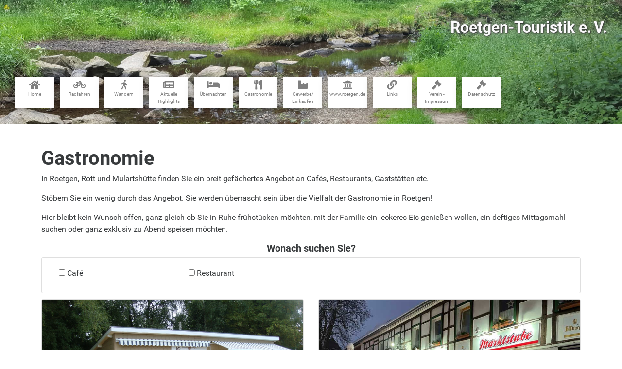

--- FILE ---
content_type: text/html;charset=utf-8
request_url: https://www.roetgen-touristik.de/business/gastronomy;jsessionid=node01pnkl4rvzh4mm1kg5cc5o9r5kv29591.node0
body_size: 10645
content:
<!DOCTYPE html PUBLIC "-//W3C//DTD XHTML 1.0 Strict//EN" "http://www.w3.org/TR/xhtml1/DTD/xhtml1-strict.dtd">

<html lang="de-DE" xmlns="http://www.w3.org/1999/xhtml">
    <head>
        <head>
    <meta http-equiv="Content-Type" content="text/html; charset=UTF-8" />
    <title>Roetgen-Touristik – Der Roetgener Gewerbe- und Verkehrsverein</title>

    <meta name="viewport" content="width=device-width, initial-scale=1.0" />

    <link rel="stylesheet" media="screen" href="/webjars/bootstrap/4.0.0-alpha.5/css/bootstrap.min.css;jsessionid=node01f5oij3tfykgv1ofjl6vnbz9oq2938738.node0" />
    <link rel="stylesheet" media="screen" href="/webjars/font-awesome/5.3.1/css/all.min.css;jsessionid=node01f5oij3tfykgv1ofjl6vnbz9oq2938738.node0" />
    <link rel="stylesheet" media="screen" href="/css/app.css;jsessionid=node01f5oij3tfykgv1ofjl6vnbz9oq2938738.node0" />

    <script type="text/javascript" xml:space="preserve">
      var _paq = _paq || [];
      /* tracker methods like "setCustomDimension" should be called before "trackPageView" */
      _paq.push(['trackPageView']);
      _paq.push(['enableLinkTracking']);
      _paq.push(['enableHeartBeatTimer']);
      (function() {
        var u="//piwik.winnie.de/";
        _paq.push(['setTrackerUrl', u+'piwik.php']);
        _paq.push(['setSiteId', '3']);
        var d=document, g=d.createElement('script'), s=d.getElementsByTagName('script')[0];
        g.type='text/javascript'; g.async=true; g.defer=true; g.src=u+'piwik.js'; s.parentNode.insertBefore(g,s);
      })();
    </script>
</head>
    </head>
    <body>
        <nav id="navbar" class="navbar navbar-light bg-faded">
            <style xml:space="preserve">
                #navbar {
                    margin-bottom:       3rem;
                }
            </style>

            <div>
                <div id="navbar-background-0" class="navbar-background">
                    <style xml:space="preserve">
                        #navbar-background-0 {
                            background-image:    url(/img/roetgen-banner.jpeg;jsessionid=node01f5oij3tfykgv1ofjl6vnbz9oq2938738.node0);
                        }
                    </style>
                </div>
                <div id="navbar-background-1" class="navbar-background">
                    <style xml:space="preserve">
                        #navbar-background-1 {
                            background-image:    url(/img/roetgen-banner1.jpeg;jsessionid=node01f5oij3tfykgv1ofjl6vnbz9oq2938738.node0);
                        }
                    </style>
                </div>
                <div id="navbar-background-2" class="navbar-background">
                    <style xml:space="preserve">
                        #navbar-background-2 {
                            background-image:    url(/img/roetgen-banner2.jpeg;jsessionid=node01f5oij3tfykgv1ofjl6vnbz9oq2938738.node0);
                        }
                    </style>
                </div>
                <div id="navbar-background-3" class="navbar-background">
                    <style xml:space="preserve">
                        #navbar-background-3 {
                            background-image:    url(/img/roetgen-banner3.jpeg;jsessionid=node01f5oij3tfykgv1ofjl6vnbz9oq2938738.node0);
                        }
                    </style>
                </div>
                <div id="navbar-background-4" class="navbar-background">
                    <style xml:space="preserve">
                        #navbar-background-4 {
                            background-image:    url(/img/roetgen-banner4.jpeg;jsessionid=node01f5oij3tfykgv1ofjl6vnbz9oq2938738.node0);
                        }
                    </style>
                </div>
            </div>

            <div class="container-fluid text-xs-center text-lg-right">
                <div class="navbar-above-background">
                    <br />
                    <h2 class="navbar-text">
                        Roetgen-Touristik e.&#x2006;V.</h2>
                    <br />
                    <button class="navbar-toggler hidden-lg-up collapsed" type="button" data-toggle="collapse" data-target="#navbarResponsive" aria-controls="navbarResponsive" aria-expanded="false" aria-label="Toggle navigation">
                        <i class="fa fa-bars" aria-hidden="true"></i>
                        Menü
                    </button>

                    <div id="navbarResponsive" class="collapse navbar-toggleable-md">
                        <ul class="nav navbar-nav">
                            <li class="nav-item">
                                <a class="nav-link" shape="rect" href="/;jsessionid=node01f5oij3tfykgv1ofjl6vnbz9oq2938738.node0">
                                    <i class="fa fa-2x fa-home" aria-hidden="true"></i>
                                    <br />
                                    Home
                                </a>
                            </li>
                            <li class="nav-item">
                                <a class="nav-link" shape="rect" href="/cycleway;jsessionid=node01f5oij3tfykgv1ofjl6vnbz9oq2938738.node0">
                                    <i class="fa fa-2x fa-bicycle" aria-hidden="true"></i>
                                    <br />
                                    Radfahren
                                </a>
                            </li>
                            <li class="nav-item">
                                <a class="nav-link" shape="rect" href="/hiking;jsessionid=node01f5oij3tfykgv1ofjl6vnbz9oq2938738.node0">
                                    <span class="fas fa-2x fa-walking" aria-hidden="true"></span>
                                    <br />
                                    Wandern
                                </a>
                            </li>
                            <li class="nav-item">
                                <a class="nav-link" shape="rect" href="/aktuelles;jsessionid=node01f5oij3tfykgv1ofjl6vnbz9oq2938738.node0">
                                    <i class="fa fa-2x fa-newspaper" aria-hidden="true"></i>
                                    <br />
                                    Aktuelle Highlights
                                </a>
                            </li>
                            <li class="nav-item">
                                <a class="nav-link" shape="rect" href="/business/bed;jsessionid=node01f5oij3tfykgv1ofjl6vnbz9oq2938738.node0">
                                    <i class="fa fa-2x fa-bed" aria-hidden="true"></i>
                                    <br />
                                    Übernachten
                                </a>
                            </li>

                            <li class="nav-item">
                                <a class="nav-link" shape="rect" href="/business/gastronomy;jsessionid=node01f5oij3tfykgv1ofjl6vnbz9oq2938738.node0">
                                    <i class="fa fa-2x fa-utensils" aria-hidden="true"></i>
                                    <br />
                                    Gastronomie
                                </a>
                            </li>
                            <li class="nav-item">
                                <a class="nav-link" shape="rect" href="/business/industry;jsessionid=node01f5oij3tfykgv1ofjl6vnbz9oq2938738.node0">
                                    <i class="fa fa-2x fa-industry" aria-hidden="true"></i>
                                    <br />
                                    Gewerbe&#8203;/&#8203;Einkaufen
                                </a>
                            </li>
                            <li class="nav-item">
                                <a class="nav-link" href="http://www.roetgen.de" target="_blank" shape="rect">
                                    <i class="fa fa-2x fa-university" aria-hidden="true"></i>
                                    <br />
                                    www&#8203;.roetgen.de
                                </a>
                            </li>
                            <li class="nav-item">
                                <a class="nav-link" shape="rect" href="/links;jsessionid=node01f5oij3tfykgv1ofjl6vnbz9oq2938738.node0">
                                    <i class="fa fa-2x fa-link" aria-hidden="true"></i>
                                    <br />
                                    Links

                                </a>
                            </li>
                            <li class="nav-item">
                                <a class="nav-link" shape="rect" href="/impressum;jsessionid=node01f5oij3tfykgv1ofjl6vnbz9oq2938738.node0">
                                    <i class="fa fa-2x fa-gavel" aria-hidden="true"></i>
                                    <br />
                                    Verein - Impressum
                                </a>
                            </li>
                            <li class="nav-item">
                                <a class="nav-link" shape="rect" href="/datenschutz;jsessionid=node01f5oij3tfykgv1ofjl6vnbz9oq2938738.node0">
                                    <i class="fa fa-2x fa-gavel" aria-hidden="true"></i>
                                    <br />
                                    Datenschutz
                                </a>
                            </li>
                        </ul>
                    </div>

                </div>

                <div class="flags" style="display: none;">
                    <a href="#" shape="rect">
                        <img class="flag" src="/webjars/flag-icon-css/2.8.0/flags/1x1/de.svg;jsessionid=node01f5oij3tfykgv1ofjl6vnbz9oq2938738.node0" />
                    </a>
                    <a href="#" shape="rect">
                        <img class="flag" src="/webjars/flag-icon-css/2.8.0/flags/1x1/gb.svg;jsessionid=node01f5oij3tfykgv1ofjl6vnbz9oq2938738.node0" />
                    </a>
                    <a href="#" shape="rect">
                        <img class="flag" src="/webjars/flag-icon-css/2.8.0/flags/1x1/fr.svg;jsessionid=node01f5oij3tfykgv1ofjl6vnbz9oq2938738.node0" />
                    </a>
                </div>
            </div>

        </nav>

        <div class="container">
            <h1>Gastronomie</h1>
            <p>
                In Roetgen, Rott und Mulartshütte finden Sie ein breit gefächertes Angebot an Cafés, Restaurants, Gaststätten
                etc.
            </p>
            <p>
                Stöbern Sie ein wenig durch das Angebot. Sie werden überrascht sein über die Vielfalt der Gastronomie in Roetgen!
            </p>
            <p>
                Hier bleibt kein Wunsch offen, ganz gleich ob Sie in Ruhe frühstücken möchten, mit der Familie ein leckeres Eis
                genießen wollen, ein deftiges Mittagsmahl suchen oder ganz exklusiv zu Abend speisen möchten.
            </p>

            <div>
            <h5 class="text-xs-center text-lg-center">
                Wonach suchen Sie?
            </h5>
            <div>
                <div class="card card-block">
                    <form role="form" autocomplete="off" method="get" enctype="application/x-www-form-urlencoded">
                        <div class="container">
                            <div class="row">
                                <div class="checkbox col-xs-12 col-sm-6 col-md-4 col-lg-3">
                                    <input type="checkbox" class="category-checkbox" id="category-Café" value="Café" />
                                    <label for="category-Café">Café</label>
                                </div>
                                <div class="checkbox col-xs-12 col-sm-6 col-md-4 col-lg-3">
                                    <input type="checkbox" class="category-checkbox" id="category-Restaurant" value="Restaurant" />
                                    <label for="category-Restaurant">Restaurant</label>
                                </div>
                            </div>
                            
                        </div>
                    </form>
                </div>
            </div>


        </div>
            <div class="row">
            <div class="business col-xs-12 col-md-6" data-categories="&quot;Café&quot;">
                <div class="card card-business">
                    <img class="card-img-top" src="/img/gastronomy/kaffeefee.jpg" alt="Kaffefee" />
                    <div class="card-block">
                        <h4 class="card-title">Kaffefee</h4>

                        
                            <h6 class="card-title">Norbert Siebertz</h6>
                        

                        <p class="card-text">
                            <span>Petergensfeld</span>&nbsp;<span>94</span><br />
                            <span>4730</span>&nbsp;<span>Raeren</span><br />
                        </p>

                        <p class="card-text">
                            
                                <i class="fa fa-mobile" aria-hidden="true"></i>
                                <span>Mobil</span>: <span>+49 177 7991928</span><br />
                            

                            
                                <a target="_blank" shape="rect" href="mailto:norbertsiebertz@yahoo.de">
                                    <i class="fa fa-envelope-o" aria-hidden="true"></i>
                                    <span>norbertsiebertz@yahoo.de</span>
                                </a><br />
                            

                            
                                <a target="_blank" shape="rect" href="http://www.kaffeefee-roetgen.de">
                                    <i class="fa fa-link" aria-hidden="true"></i>
                                    <span>Webseite</span>
                                </a><br />
                            
                        </p>

                        
                            <p class="card-text">Öffnungszeiten:</p>
                        

                        
                            <p class="card-text">April - Oktober: täglich von 11.00 - 18.00 Uhr</p>
                        

                        
                            <p class="card-text">November - Dezember: täglich von 12.00 - 17.00 Uhr</p>
                        

                        
                            <p class="card-text">Montag Ruhetag</p>
                        

                        
                            <p class="card-text">Januar &amp; Februar geschlossen</p>
                        

                        <h6>
                            <span class="badge badge-default">Café</span>
                            <span>&nbsp;</span>
                        </h6>
                        <div class="card-footer text-muted">
                            <a href="javascript:undefined" class="" shape="rect" onclick="$(&#39;#more-modal-eaed7e7eaee0a0ad1434e3df12a079e88b72d2300d3dfdf3f6fbe5e539c24f694ac00d080d34dca5dcdaf6b3ed9767bc1c7e2a87ae140da4d3a8448156f2ad1c&#39;).modal()">weitere Information</a>
                        </div>
                    </div>
                    <div class="card-footer text-muted">
                        <!--    <a href="javascript:undefined" class=""
                               th:attr="onclick='$(\'#more-modal-' + ${business.id} + '\').modal()'"><b>weitere Information</b></a>-->
                    </div>
                </div>

                <div class="modal fade" id="more-modal-eaed7e7eaee0a0ad1434e3df12a079e88b72d2300d3dfdf3f6fbe5e539c24f694ac00d080d34dca5dcdaf6b3ed9767bc1c7e2a87ae140da4d3a8448156f2ad1c">
                    <div class="modal-dialog modal-lg" role="document">
                        <div class="modal-content">
                            <div class="modal-header">
                                <h5 class="modal-title">Kaffefee</h5>

                                <button type="button" class="close" data-dismiss="modal" aria-label="Close">
                                    <span aria-hidden="true">&times;</span>
                                </button>
                            </div>
                            <div class="modal-body">
                                
                                    <p class="card-text">Bei extrem schlechter Witterung haben wir früher oder ganz geschlossen. Bei schönem Wetter sind wir länger für Sie da.</p>
                                
                                
                                    <p class="card-text">Flair, Charme und eine anregende Atmosphäre - das ist es was uns auszeichnet. Unser freundliches Team verwöhnt Sie täglich mit einem abwechslungsreichen Angebot. Wir bieten 21 verschiedene belgische und deutsche Biere und französische Limonaden und andere diverse Getränke. Dazu eine kleine herzhafte Speisekarte mit jungen, frischen Gerichten aus dem Weckglas nach Omas Methode.</p>
                                
                                
                                    <p class="card-text">Ob zum Frühstück, oder Kaffee mit frisch gemachten Waffeln und selbstgemachten Kuchen runden wir das süße Angebot ab. Besuchen Sie uns mit Ihren Freunden oder der Familie, gerne auch bei unseren Aktionen und kulturellen Veranstaltungen.</p>
                                

                                <div class="carousel slide" data-ride="carousel" id="images-eaed7e7eaee0a0ad1434e3df12a079e88b72d2300d3dfdf3f6fbe5e539c24f694ac00d080d34dca5dcdaf6b3ed9767bc1c7e2a87ae140da4d3a8448156f2ad1c">
                                    <ol class="carousel-indicators">
                                        <li data-target="#images-eaed7e7eaee0a0ad1434e3df12a079e88b72d2300d3dfdf3f6fbe5e539c24f694ac00d080d34dca5dcdaf6b3ed9767bc1c7e2a87ae140da4d3a8448156f2ad1c" data-slide-to="0" class="active"></li>
                                        <li data-target="#images-eaed7e7eaee0a0ad1434e3df12a079e88b72d2300d3dfdf3f6fbe5e539c24f694ac00d080d34dca5dcdaf6b3ed9767bc1c7e2a87ae140da4d3a8448156f2ad1c" data-slide-to="1"></li>
                                        <li data-target="#images-eaed7e7eaee0a0ad1434e3df12a079e88b72d2300d3dfdf3f6fbe5e539c24f694ac00d080d34dca5dcdaf6b3ed9767bc1c7e2a87ae140da4d3a8448156f2ad1c" data-slide-to="2"></li>
                                        <li data-target="#images-eaed7e7eaee0a0ad1434e3df12a079e88b72d2300d3dfdf3f6fbe5e539c24f694ac00d080d34dca5dcdaf6b3ed9767bc1c7e2a87ae140da4d3a8448156f2ad1c" data-slide-to="3"></li>
                                    </ol>
                                    <div class="carousel-inner" role="listbox">
                                        <div class="carousel-item active">
                                            <img class="d-block img-fluid" src="/img/gastronomy/kaffeefee.jpg" />
                                        </div>
                                        <div class="carousel-item">
                                            <img class="d-block img-fluid" src="/img/gastronomy/kaffeefee1.jpg" />
                                        </div>
                                        <div class="carousel-item">
                                            <img class="d-block img-fluid" src="/img/gastronomy/kaffeefee2.jpg" />
                                        </div>
                                        <div class="carousel-item">
                                            <img class="d-block img-fluid" src="/img/gastronomy/kaffeefee3.jpg" />
                                        </div>
                                    </div>
                                </div>
                            </div>
                        </div>
                    </div>
                </div>
            </div>
            <div class="business col-xs-12 col-md-6" data-categories="&quot;Restaurant&quot;">
                <div class="card card-business">
                    <img class="card-img-top" src="/img/gastronomy/marktstube1.jpg" alt="Steaks &amp; Co. &#39;Marktstube&#39; - Biergarten" />
                    <div class="card-block">
                        <h4 class="card-title">Steaks &amp; Co. &#39;Marktstube&#39; - Biergarten</h4>

                        
                            <h6 class="card-title">Izet Abaza</h6>
                        

                        <p class="card-text">
                            <span>Hauptstr.</span>&nbsp;<span>65</span><br />
                            <span>52159</span>&nbsp;<span>Roetgen</span><br />
                        </p>

                        <p class="card-text">
                            
                                <i class="fa fa-phone" aria-hidden="true"></i>
                                <span>Tel.</span>: <span>+49 2471 2369</span><br />
                            

                            
                                <a target="_blank" shape="rect" href="mailto:kontakt@steaks-co-marktstube.de">
                                    <i class="fa fa-envelope-o" aria-hidden="true"></i>
                                    <span>kontakt@steaks-co-marktstube.de</span>
                                </a><br />
                            

                            
                                <a target="_blank" shape="rect" href="https://www.steaks-co-marktstube.de/">
                                    <i class="fa fa-link" aria-hidden="true"></i>
                                    <span>Webseite</span>
                                </a><br />
                            
                        </p>

                        
                            <p class="card-text">Öffnungszeiten:</p>
                        

                        
                            <p class="card-text">Montag - Freitag von 11.00 - 15.00 Uhr und 17.30 - 23.00 Uhr</p>
                        

                        
                            <p class="card-text">samstags, sonntags und feiertags von 11.00 - 23.00 Uhr</p>
                        

                        
                            <p class="card-text">Dienstag Ruhetag</p>
                        

                        <h6>
                            <span class="badge badge-default">Restaurant</span>
                            <span>&nbsp;</span>
                        </h6>
                        <div class="card-footer text-muted">
                            <a href="javascript:undefined" class="" shape="rect" onclick="$(&#39;#more-modal-9351690a9836461739ed8c05f8bb72156734300bc7140b969b1f59ab6018d7266a6073e42ecbb830f5c34302ee435ed0e600600faaa44cd9c356b302b69b5840&#39;).modal()">weitere Information</a>
                        </div>
                    </div>
                    <div class="card-footer text-muted">
                        <!--    <a href="javascript:undefined" class=""
                               th:attr="onclick='$(\'#more-modal-' + ${business.id} + '\').modal()'"><b>weitere Information</b></a>-->
                    </div>
                </div>

                <div class="modal fade" id="more-modal-9351690a9836461739ed8c05f8bb72156734300bc7140b969b1f59ab6018d7266a6073e42ecbb830f5c34302ee435ed0e600600faaa44cd9c356b302b69b5840">
                    <div class="modal-dialog modal-lg" role="document">
                        <div class="modal-content">
                            <div class="modal-header">
                                <h5 class="modal-title">Steaks &amp; Co. &#39;Marktstube&#39; - Biergarten</h5>

                                <button type="button" class="close" data-dismiss="modal" aria-label="Close">
                                    <span aria-hidden="true">&times;</span>
                                </button>
                            </div>
                            <div class="modal-body">
                                
                                    <p class="card-text">Balkantradition und Gastfreundlichkeit im Herzen Roetgens seit 1994</p>
                                
                                
                                    <p class="card-text">In unserem Restaurant direkt am alten Markt  gegenüber dem Roetgener Brunnen verwöhnen wir Sie bei Ihrem nächsten Besuch in der Eifel mit einem frisch gezapften kühlen Bier und den beliebten Spezialitäten unseres Hauses.</p>
                                
                                
                                    <p class="card-text">Auch für den größeren Hunger erwartet Sie Appetitliches aus der Balkanküche, wie zum Beispiel leckere, mit Schafskäse gefüllte Pljeskavica. Oder passend zur Nachbarschaft  unser Filetsteak 'Eifelsteig', eine leckere Komposition aus feinstem Fleisch vom regionalen Metzger mit bekannter Monschauer Senfsauce verfeinert, dazu Pommes Frittes und ein frischer Salat von unserem Salatbuffet.</p>
                                

                                <div class="carousel slide" data-ride="carousel" id="images-9351690a9836461739ed8c05f8bb72156734300bc7140b969b1f59ab6018d7266a6073e42ecbb830f5c34302ee435ed0e600600faaa44cd9c356b302b69b5840">
                                    <ol class="carousel-indicators">
                                        <li data-target="#images-9351690a9836461739ed8c05f8bb72156734300bc7140b969b1f59ab6018d7266a6073e42ecbb830f5c34302ee435ed0e600600faaa44cd9c356b302b69b5840" data-slide-to="0" class="active"></li>
                                    </ol>
                                    <div class="carousel-inner" role="listbox">
                                        <div class="carousel-item active">
                                            <img class="d-block img-fluid" src="/img/gastronomy/marktstube1.jpg" />
                                        </div>
                                    </div>
                                </div>
                            </div>
                        </div>
                    </div>
                </div>
            </div>
            <div class="business col-xs-12 col-md-6" data-categories="&quot;Café&quot;">
                <div class="card card-business">
                    <img class="card-img-top" src="/img/shopping/moss1.jpg" alt="Bäckerei Moss KG" />
                    <div class="card-block">
                        <h4 class="card-title">Bäckerei Moss KG</h4>

                        
                            <h6 class="card-title">Eifel MOSS im Vennhof</h6>
                        

                        <p class="card-text">
                            <span>Faulenbruchstraße - Rosentalstr. 59</span>&nbsp;<span>1</span><br />
                            <span>52159</span>&nbsp;<span>Roetgen</span><br />
                        </p>

                        <p class="card-text">
                            
                                <i class="fa fa-phone" aria-hidden="true"></i>
                                <span>Tel.</span>: <span>+49 241 918090</span><br />
                            
                            
                                <i class="fa fa-fax" aria-hidden="true"></i>
                                <span>Fax.</span>: <span>+49 241 9180990</span><br />
                            

                            
                                <a target="_blank" shape="rect" href="mailto:info@baeckerei-moss.de">
                                    <i class="fa fa-envelope-o" aria-hidden="true"></i>
                                    <span>info@baeckerei-moss.de</span>
                                </a><br />
                            

                            
                                <a target="_blank" shape="rect" href="http://www.baeckerei-moss.de/">
                                    <i class="fa fa-link" aria-hidden="true"></i>
                                    <span>Webseite</span>
                                </a><br />
                            
                        </p>

                        
                            <p class="card-text">Bäckerei MOSS - und mein Tag lächelt!</p>
                        

                        
                            <p class="card-text">Wir bei der Handwerksbäckerei MOSS stellen in 3er Generation aus regionalen Zutaten frische Brötchen &amp; Brote, leckere Gebäckstücke &amp; herzhafte Snack her.</p>
                        

                        <h6>
                            <span class="badge badge-default">Café</span>
                            <span>&nbsp;</span>
                        </h6>
                        <div class="card-footer text-muted">
                            <a href="javascript:undefined" class="" shape="rect" onclick="$(&#39;#more-modal-a44e14707cc469e79fed7e7380c462e0df282cc19bb949dcda4e8ccbb060c328330185491e9b9d06dc1f54e2c68b125d3cf6b83c80625bc6aa0ab98256c2dd88&#39;).modal()">weitere Information</a>
                        </div>
                    </div>
                    <div class="card-footer text-muted">
                        <!--    <a href="javascript:undefined" class=""
                               th:attr="onclick='$(\'#more-modal-' + ${business.id} + '\').modal()'"><b>weitere Information</b></a>-->
                    </div>
                </div>

                <div class="modal fade" id="more-modal-a44e14707cc469e79fed7e7380c462e0df282cc19bb949dcda4e8ccbb060c328330185491e9b9d06dc1f54e2c68b125d3cf6b83c80625bc6aa0ab98256c2dd88">
                    <div class="modal-dialog modal-lg" role="document">
                        <div class="modal-content">
                            <div class="modal-header">
                                <h5 class="modal-title">Bäckerei Moss KG</h5>

                                <button type="button" class="close" data-dismiss="modal" aria-label="Close">
                                    <span aria-hidden="true">&times;</span>
                                </button>
                            </div>
                            <div class="modal-body">
                                
                                    <p class="card-text">Bäckerei MOSS - und mein Tag lächelt!</p>
                                
                                
                                    <p class="card-text">In Roetgen betreibt die Familie Moss zwei Bäckerei Filialen. Die eine ist eine klassische Bäckerei mit gemütlichem Café, welche Sie in der Rosentalstraße finden. Hier können Sie in schöner Atmosphäre zum Beispiel einen fair gehandelten Kaffee mit einem Stück Kuchen genießen. Der Eifel MOSS im Vennhof bietet Ihnen noch ein bisschen mehr. Er ist auch ein kleiner Liebesbeweis an die Region zwischen Monschau und Roetgen und darüber hinaus. Aus ihr stammen viele der Zutaten, welche die Bäckerei MOSS verwendet – Eifel-Mehl oder Eifel-Eier. Deshalb ist die Bäckerei MOSS ein stolzer Partner der Regionalmarke. Die Besonderheit des Eifel MOSS ist der Holzbackofen, aus dem täglich knusprige Holzofenbrot für Sie gebacken werden. Aktuell backt die Bäckerei MOSS drei ganz besondere Sorten vor Ort für Sie. Ein Weizen- und ein Roggenbrot sowie unser Rosinenweck, welche durch den Holzofen ein ganz eigens Aroma haben und zudem noch eine besondere Frischhaltung aufweisen. Neben dieser Spezialität bieten wir Ihnen auch eine schmackhafte Auswahl frischer Eierspießen oder hausgemachter Suppe. Übrigens finden Sie im Eifel MOSS auch ausreichend Sitzmöglichkeiten für den nächsten Zwischenstopp Ihrer Wander-, Rad- oder Motorradgruppe – drinnen wie draußen. Egal wie Sie die wunderschöne Eifel erkunden - Wir freuen uns auf Ihren Besuch!</p>
                                

                                <div class="carousel slide" data-ride="carousel" id="images-a44e14707cc469e79fed7e7380c462e0df282cc19bb949dcda4e8ccbb060c328330185491e9b9d06dc1f54e2c68b125d3cf6b83c80625bc6aa0ab98256c2dd88">
                                    <ol class="carousel-indicators">
                                        <li data-target="#images-a44e14707cc469e79fed7e7380c462e0df282cc19bb949dcda4e8ccbb060c328330185491e9b9d06dc1f54e2c68b125d3cf6b83c80625bc6aa0ab98256c2dd88" data-slide-to="0" class="active"></li>
                                        <li data-target="#images-a44e14707cc469e79fed7e7380c462e0df282cc19bb949dcda4e8ccbb060c328330185491e9b9d06dc1f54e2c68b125d3cf6b83c80625bc6aa0ab98256c2dd88" data-slide-to="1"></li>
                                        <li data-target="#images-a44e14707cc469e79fed7e7380c462e0df282cc19bb949dcda4e8ccbb060c328330185491e9b9d06dc1f54e2c68b125d3cf6b83c80625bc6aa0ab98256c2dd88" data-slide-to="2"></li>
                                    </ol>
                                    <div class="carousel-inner" role="listbox">
                                        <div class="carousel-item active">
                                            <img class="d-block img-fluid" src="/img/shopping/moss1.jpg" />
                                        </div>
                                        <div class="carousel-item">
                                            <img class="d-block img-fluid" src="/img/shopping/moss2.jpg" />
                                        </div>
                                        <div class="carousel-item">
                                            <img class="d-block img-fluid" src="/img/shopping/moss3.jpg" />
                                        </div>
                                    </div>
                                </div>
                            </div>
                        </div>
                    </div>
                </div>
            </div>
            <div class="business col-xs-12 col-md-6" data-categories="&quot;Restaurant&quot;">
                <div class="card card-business">
                    <img class="card-img-top" src="/img/gastronomy/roetgen1.jpg" alt="Hotel am Eifelsteig ***" />
                    <div class="card-block">
                        <h4 class="card-title">Hotel am Eifelsteig ***</h4>

                        
                            <h6 class="card-title">Roetgen Therme GmbH</h6>
                        

                        <p class="card-text">
                            <span>Postweg</span>&nbsp;<span>8</span><br />
                            <span>52159</span>&nbsp;<span>Roetgen</span><br />
                        </p>

                        <p class="card-text">
                            
                                <i class="fa fa-phone" aria-hidden="true"></i>
                                <span>Tel.</span>: <span>+49 2471 12030</span><br />
                            
                            
                                <i class="fa fa-fax" aria-hidden="true"></i>
                                <span>Fax</span>: <span>+49 2471 120323</span><br />
                            

                            
                                <a target="_blank" shape="rect" href="mailto:zentrale@roetgen-therme.de">
                                    <i class="fa fa-envelope-o" aria-hidden="true"></i>
                                    <span>zentrale@roetgen-therme.de</span>
                                </a><br />
                            

                            
                                <a target="_blank" shape="rect" href="http://www.roetgentherme.de">
                                    <i class="fa fa-link" aria-hidden="true"></i>
                                    <span>Webseite</span>
                                </a><br />
                            

                            
                                <a target="_blank" shape="rect" href="http://www.roetgentherme.de/hotel-eifelsteig">
                                    <i class="fa fa-link" aria-hidden="true"></i>
                                    <span>Zimmerbuchung</span>
                                </a><br />
                            
                        </p>

                        
                            <p class="card-text">Öffnungszeiten:</p>
                        

                        
                            <p class="card-text">Montag– Donnerstag:  11–23 Uhr</p>
                        

                        
                            <p class="card-text">Freitag &amp; Samstag: 11-24 Uhr</p>
                        

                        
                            <p class="card-text">Sonn- &amp; Feiertage: 10–22 Uhr</p>
                        

                        
                            <p class="card-text">Brasserie Galleria:</p>
                        

                        
                            <p class="card-text">Voller Ideen ist unsere leichte italienisch-mediterrane Küche. Ob im Bademantelrestaurant - nur für Saunagäste - oder im Textilbereich, unsere ausgezeichnete Küche verwöhnt Dich zu fairen Preisen.</p>
                        

                        
                            <p class="card-text">Ein wöchentlich wechselnder Mittagstisch, sowie wechselnde regional- und saisonalbezogene Monatshits runden das kulinarische Erlebnis ab. </p>
                        

                        <h6>
                            <span class="badge badge-default">Restaurant</span>
                            <span>&nbsp;</span>
                        </h6>
                        <div class="card-footer text-muted">
                            <a href="javascript:undefined" class="" shape="rect" onclick="$(&#39;#more-modal-97bc9a96244f93937835751acb80803898bd9f7964e7d4560058279a05d79e3784eb3c6014175cd4f151b86d8db0ce63c6d732e18d754d1015517428a5606ca6&#39;).modal()">weitere Information</a>
                        </div>
                    </div>
                    <div class="card-footer text-muted">
                        <!--    <a href="javascript:undefined" class=""
                               th:attr="onclick='$(\'#more-modal-' + ${business.id} + '\').modal()'"><b>weitere Information</b></a>-->
                    </div>
                </div>

                <div class="modal fade" id="more-modal-97bc9a96244f93937835751acb80803898bd9f7964e7d4560058279a05d79e3784eb3c6014175cd4f151b86d8db0ce63c6d732e18d754d1015517428a5606ca6">
                    <div class="modal-dialog modal-lg" role="document">
                        <div class="modal-content">
                            <div class="modal-header">
                                <h5 class="modal-title">Hotel am Eifelsteig ***</h5>

                                <button type="button" class="close" data-dismiss="modal" aria-label="Close">
                                    <span aria-hidden="true">&times;</span>
                                </button>
                            </div>
                            <div class="modal-body">
                                
                                    <p class="card-text"> Willkommen in unserem Restaurant 'Brasserie'</p>
                                
                                
                                    <p class="card-text">Dieses kleine feine Restaurant steht Dir jederzeit während unserer Öffnungszeiten, auch fernab Deines Saunabesuchs oder einer Übernachtung zur Verfügung. </p>
                                
                                
                                    <p class="card-text">Willkommen in unserem Saunarestaurant 'Galleria'</p>
                                
                                
                                    <p class="card-text">Dies ist ausschließlich unseren Saunagästen vorbehalten. Demzufolge ist das Tragen eines Bademantels für alle Gäste im Innenbereich verpflichtend.</p>
                                
                                
                                    <p class="card-text">Bei gutem Wetter lädt unsere großzügige Außenterrasse ebenfalls zum genießen ein. Wir bitten Dich auch hier, sich dem gebotenen Rahmen entsprechend zu bekleiden.</p>
                                
                                
                                    <p class="card-text">Guter Service? Für uns eine Selbstverständlichkeit. Gerne bringen wir Dir im Sommer Deine Getränke an Deine Liege im Thermengarten. </p>
                                

                                <div class="carousel slide" data-ride="carousel" id="images-97bc9a96244f93937835751acb80803898bd9f7964e7d4560058279a05d79e3784eb3c6014175cd4f151b86d8db0ce63c6d732e18d754d1015517428a5606ca6">
                                    <ol class="carousel-indicators">
                                        <li data-target="#images-97bc9a96244f93937835751acb80803898bd9f7964e7d4560058279a05d79e3784eb3c6014175cd4f151b86d8db0ce63c6d732e18d754d1015517428a5606ca6" data-slide-to="0" class="active"></li>
                                        <li data-target="#images-97bc9a96244f93937835751acb80803898bd9f7964e7d4560058279a05d79e3784eb3c6014175cd4f151b86d8db0ce63c6d732e18d754d1015517428a5606ca6" data-slide-to="1"></li>
                                        <li data-target="#images-97bc9a96244f93937835751acb80803898bd9f7964e7d4560058279a05d79e3784eb3c6014175cd4f151b86d8db0ce63c6d732e18d754d1015517428a5606ca6" data-slide-to="2"></li>
                                        <li data-target="#images-97bc9a96244f93937835751acb80803898bd9f7964e7d4560058279a05d79e3784eb3c6014175cd4f151b86d8db0ce63c6d732e18d754d1015517428a5606ca6" data-slide-to="3"></li>
                                        <li data-target="#images-97bc9a96244f93937835751acb80803898bd9f7964e7d4560058279a05d79e3784eb3c6014175cd4f151b86d8db0ce63c6d732e18d754d1015517428a5606ca6" data-slide-to="4"></li>
                                    </ol>
                                    <div class="carousel-inner" role="listbox">
                                        <div class="carousel-item active">
                                            <img class="d-block img-fluid" src="/img/gastronomy/roetgen1.jpg" />
                                        </div>
                                        <div class="carousel-item">
                                            <img class="d-block img-fluid" src="/img/gastronomy/roetgen2.jpg" />
                                        </div>
                                        <div class="carousel-item">
                                            <img class="d-block img-fluid" src="/img/gastronomy/roetgen3.jpg" />
                                        </div>
                                        <div class="carousel-item">
                                            <img class="d-block img-fluid" src="/img/gastronomy/roetgen4.jpg" />
                                        </div>
                                        <div class="carousel-item">
                                            <img class="d-block img-fluid" src="/img/gastronomy/roetgen5.jpg" />
                                        </div>
                                    </div>
                                </div>
                            </div>
                        </div>
                    </div>
                </div>
            </div>
            <div class="business col-xs-12 col-md-6" data-categories="&quot;Restaurant&quot;">
                <div class="card card-business">
                    <img class="card-img-top" src="/img/gastronomy/schwarzmueller.jpg" alt="Gastwirtschaft Schwarzmüller Stubn" />
                    <div class="card-block">
                        <h4 class="card-title">Gastwirtschaft Schwarzmüller Stubn</h4>

                        
                            <h6 class="card-title">Markus Schwarzmüller</h6>
                        

                        <p class="card-text">
                            <span>Wilhelmstr.</span>&nbsp;<span>23</span><br />
                            <span>52159</span>&nbsp;<span>Roetgen</span><br />
                        </p>

                        <p class="card-text">
                            
                                <i class="fa fa-phone" aria-hidden="true"></i>
                                <span>Tel.</span>: <span>+49 2471 1332717</span><br />
                            

                            
                                <a target="_blank" shape="rect" href="mailto:info@schwarzmuellerstubn.de">
                                    <i class="fa fa-envelope-o" aria-hidden="true"></i>
                                    <span>info@schwarzmuellerstubn.de</span>
                                </a><br />
                            

                            
                                <a target="_blank" shape="rect" href="http://www.schwarzmuellerstubn.de">
                                    <i class="fa fa-link" aria-hidden="true"></i>
                                    <span>Webseite</span>
                                </a><br />
                            
                        </p>

                        
                            <p class="card-text">Öffnungszeiten:</p>
                        

                        
                            <p class="card-text">Das Wirtshaus ist Mi.-Sa. von 17.00-1.00 Uhr geöffnet.</p>
                        

                        
                            <p class="card-text">Die Küche mit regionalen u. bayr. Gerichten ist von 18.00-22.00 Uhr für Sie da.</p>
                        

                        
                            <p class="card-text">So.-Die. ist Ruhetag</p>
                        

                        
                            <p class="card-text">Reservierungen bitte ausschl. telefonisch unter 02471-1332717 ab 16.30 Uhr</p>
                        

                        
                            <p class="card-text">Unsere Highlights</p>
                        

                        
                            <p class="card-text">Jeden Donnerstag ein besonderes wöchentl. welchselndes Schmankerl schauen Sie doch auf unsere Homepage oder facebook-Seite Schwarzmueller Stubn Roetgen,</p>
                        

                        
                            <p class="card-text">hier finden Sie auch Infos zu unseren aktuellen Events u. Beiträge unserer Gäste</p>
                        

                        <h6>
                            <span class="badge badge-default">Restaurant</span>
                            <span>&nbsp;</span>
                        </h6>
                        <div class="card-footer text-muted">
                            <a href="javascript:undefined" class="" shape="rect" onclick="$(&#39;#more-modal-c6756fa0009e171e95b58b62b2127b1e9bb752fba1e13efaf73650aaf57f57b1c229e46417a71aa8f281220ec87e151a38c46910ac07fd1077c5d57c316bff9b&#39;).modal()">weitere Information</a>
                        </div>
                    </div>
                    <div class="card-footer text-muted">
                        <!--    <a href="javascript:undefined" class=""
                               th:attr="onclick='$(\'#more-modal-' + ${business.id} + '\').modal()'"><b>weitere Information</b></a>-->
                    </div>
                </div>

                <div class="modal fade" id="more-modal-c6756fa0009e171e95b58b62b2127b1e9bb752fba1e13efaf73650aaf57f57b1c229e46417a71aa8f281220ec87e151a38c46910ac07fd1077c5d57c316bff9b">
                    <div class="modal-dialog modal-lg" role="document">
                        <div class="modal-content">
                            <div class="modal-header">
                                <h5 class="modal-title">Gastwirtschaft Schwarzmüller Stubn</h5>

                                <button type="button" class="close" data-dismiss="modal" aria-label="Close">
                                    <span aria-hidden="true">&times;</span>
                                </button>
                            </div>
                            <div class="modal-body">
                                
                                    <p class="card-text">Eindrücke</p>
                                

                                <div class="carousel slide" data-ride="carousel" id="images-c6756fa0009e171e95b58b62b2127b1e9bb752fba1e13efaf73650aaf57f57b1c229e46417a71aa8f281220ec87e151a38c46910ac07fd1077c5d57c316bff9b">
                                    <ol class="carousel-indicators">
                                        <li data-target="#images-c6756fa0009e171e95b58b62b2127b1e9bb752fba1e13efaf73650aaf57f57b1c229e46417a71aa8f281220ec87e151a38c46910ac07fd1077c5d57c316bff9b" data-slide-to="0" class="active"></li>
                                        <li data-target="#images-c6756fa0009e171e95b58b62b2127b1e9bb752fba1e13efaf73650aaf57f57b1c229e46417a71aa8f281220ec87e151a38c46910ac07fd1077c5d57c316bff9b" data-slide-to="1"></li>
                                        <li data-target="#images-c6756fa0009e171e95b58b62b2127b1e9bb752fba1e13efaf73650aaf57f57b1c229e46417a71aa8f281220ec87e151a38c46910ac07fd1077c5d57c316bff9b" data-slide-to="2"></li>
                                    </ol>
                                    <div class="carousel-inner" role="listbox">
                                        <div class="carousel-item active">
                                            <img class="d-block img-fluid" src="/img/gastronomy/schwarzmueller.jpg" />
                                        </div>
                                        <div class="carousel-item">
                                            <img class="d-block img-fluid" src="/img/gastronomy/schwarzmueller2.jpg" />
                                        </div>
                                        <div class="carousel-item">
                                            <img class="d-block img-fluid" src="/img/gastronomy/schwarzmueller3.jpg" />
                                        </div>
                                    </div>
                                </div>
                            </div>
                        </div>
                    </div>
                </div>
            </div>
            <div class="business col-xs-12 col-md-6" data-categories="&quot;Restaurant&quot;">
                <div class="card card-business">
                    <img class="card-img-top" src="/img/gastronomy/kimsasia1.jpg" alt="Kim&#39;s Asia" />
                    <div class="card-block">
                        <h4 class="card-title">Kim&#39;s Asia</h4>

                        
                            <h6 class="card-title"> Hang-Thi Meyer</h6>
                        

                        <p class="card-text">
                            <span>Bundesstr.</span>&nbsp;<span>116</span><br />
                            <span>52159</span>&nbsp;<span>Roetgen</span><br />
                        </p>

                        <p class="card-text">
                            
                                <i class="fa fa-phone" aria-hidden="true"></i>
                                <span>Tel.</span>: <span>+49 2471 134913</span><br />
                            

                            
                                <a target="_blank" shape="rect" href="mailto:kims-asia-roetgen@t-online.de">
                                    <i class="fa fa-envelope-o" aria-hidden="true"></i>
                                    <span>kims-asia-roetgen@t-online.de</span>
                                </a><br />
                            

                            
                                <a target="_blank" shape="rect" href="http://www.kimsasia-roetgen.de/">
                                    <i class="fa fa-link" aria-hidden="true"></i>
                                    <span>Webseite</span>
                                </a><br />
                            
                        </p>

                        
                            <p class="card-text">Asiatische und Vietnamesische Küche</p>
                        

                        
                            <p class="card-text">Große Auswahl an Asiatischen - und vegetarischen Gerichten</p>
                        

                        
                            <p class="card-text">außer Haus möglich, kein Lieferservice</p>
                        

                        
                            <p class="card-text">Sitzplätze: 30 im Haus, 30 auf der überdachten Terrasse</p>
                        

                        
                            <p class="card-text">Öffnungszeiten: Montag, Mittwoch, Donnerstag und Freitag von 11.30 Uhr bis 15.00 Uhr</p>
                        

                        
                            <p class="card-text">und von 17.00 Uhr bis 22.00 Uhr, Küchenschluss 21.30 Uhr</p>
                        

                        
                            <p class="card-text">Samstag, Sonntag und Feiertage durchgehend von 11.30 Uhr bis 22.00 Uhr</p>
                        

                        
                            <p class="card-text">Küchenschluss 21.00 Uhr</p>
                        

                        
                            <p class="card-text">Dienstag Ruhetag (außer an Feiertagen)</p>
                        

                        <h6>
                            <span class="badge badge-default">Restaurant</span>
                            <span>&nbsp;</span>
                        </h6>
                        <div class="card-footer text-muted">
                            <a href="javascript:undefined" class="" shape="rect" onclick="$(&#39;#more-modal-387504e7283996b8f00f0b347eb9063bfff7907e4c413565cdd732487788a3318a3d93075e6e78f46c368ae629dc199ee0fd45d7c8bc58407f41c94f55202797&#39;).modal()">weitere Information</a>
                        </div>
                    </div>
                    <div class="card-footer text-muted">
                        <!--    <a href="javascript:undefined" class=""
                               th:attr="onclick='$(\'#more-modal-' + ${business.id} + '\').modal()'"><b>weitere Information</b></a>-->
                    </div>
                </div>

                <div class="modal fade" id="more-modal-387504e7283996b8f00f0b347eb9063bfff7907e4c413565cdd732487788a3318a3d93075e6e78f46c368ae629dc199ee0fd45d7c8bc58407f41c94f55202797">
                    <div class="modal-dialog modal-lg" role="document">
                        <div class="modal-content">
                            <div class="modal-header">
                                <h5 class="modal-title">Kim&#39;s Asia</h5>

                                <button type="button" class="close" data-dismiss="modal" aria-label="Close">
                                    <span aria-hidden="true">&times;</span>
                                </button>
                            </div>
                            <div class="modal-body">
                                
                                    <p class="card-text">Kims Asia</p>
                                
                                
                                    <p class="card-text">Reservierungen : in der Woche normalerweise nicht erforderlich ab 6 Personen bitte reservieren</p>
                                
                                
                                    <p class="card-text">Am Wochenende und an Feiertagen bitte reservieren</p>
                                
                                
                                    <p class="card-text">Willkommen: Radfahrer, Wandergruppen ( wenn möglich bitte vorher anrufen )</p>
                                
                                
                                    <p class="card-text">Hunde: im Haus nicht, auf der Terrasse ja</p>
                                
                                
                                    <p class="card-text">Rauchen: im Haus Rauchverbot, auf der Terrasse erlaubt</p>
                                
                                
                                    <p class="card-text">Parkplätze: vor dem Haus, und in der näheren Umgebung</p>
                                
                                
                                    <p class="card-text"><a target='_blank' href="http://www.kimsasia-roetgen.de">www.kimsasia-roetgen.de</a></p>
                                
                                
                                    <p class="card-text">Speisekarte: als PDF auf der Internetseite</p>
                                

                                <div class="carousel slide" data-ride="carousel" id="images-387504e7283996b8f00f0b347eb9063bfff7907e4c413565cdd732487788a3318a3d93075e6e78f46c368ae629dc199ee0fd45d7c8bc58407f41c94f55202797">
                                    <ol class="carousel-indicators">
                                        <li data-target="#images-387504e7283996b8f00f0b347eb9063bfff7907e4c413565cdd732487788a3318a3d93075e6e78f46c368ae629dc199ee0fd45d7c8bc58407f41c94f55202797" data-slide-to="0" class="active"></li>
                                    </ol>
                                    <div class="carousel-inner" role="listbox">
                                        <div class="carousel-item active">
                                            <img class="d-block img-fluid" src="/img/gastronomy/kimsasia1.jpg" />
                                        </div>
                                    </div>
                                </div>
                            </div>
                        </div>
                    </div>
                </div>
            </div>
            <div class="business col-xs-12 col-md-6" data-categories="&quot;Restaurant&quot;">
                <div class="card card-business">
                    <img class="card-img-top" src="/img/gastronomy/gut1.jpg" alt="Landgasthof Gut Marienbildchen" />
                    <div class="card-block">
                        <h4 class="card-title">Landgasthof Gut Marienbildchen</h4>

                        
                            <h6 class="card-title">Familie Ziemons</h6>
                        

                        <p class="card-text">
                            <span>Münsterbildchen</span>&nbsp;<span>3</span><br />
                            <span>52159</span>&nbsp;<span>Roetgen</span><br />
                        </p>

                        <p class="card-text">
                            
                                <i class="fa fa-phone" aria-hidden="true"></i>
                                <span>Tel.</span>: <span>+49 2471 2523</span><br />
                            
                            
                                <i class="fa fa-fax" aria-hidden="true"></i>
                                <span>Fax</span>: <span>+49 2471 921643</span><br />
                            

                            
                                <a target="_blank" shape="rect" href="mailto:info@gut-marienbildchen.de">
                                    <i class="fa fa-envelope-o" aria-hidden="true"></i>
                                    <span>info@gut-marienbildchen.de</span>
                                </a><br />
                            

                            
                                <a target="_blank" shape="rect" href="http://www.gut-marienbildchen.de">
                                    <i class="fa fa-link" aria-hidden="true"></i>
                                    <span>Webseite</span>
                                </a><br />
                            
                        </p>

                        
                            <p class="card-text">Hotel:</p>
                        

                        
                            <p class="card-text">5 Doppelzimmer: 85,00 € bis 110,00 € / Person</p>
                        

                        
                            <p class="card-text">2 Einzelzimmer: 55,00 € bis 70,00 €</p>
                        

                        
                            <p class="card-text">alle mit Dusche oder Bad, WC, TV, Telefon, Balkon</p>
                        

                        
                            <p class="card-text">Größe: 16 bis 25 qm</p>
                        

                        
                            <p class="card-text">gemütlich eingerichtet mit Landhausstilmöbeln </p>
                        

                        
                            <p class="card-text">Ferienwohnung Buchenhof:</p>
                        

                        
                            <p class="card-text">Die gemütlich eingerichtete Komfort -Ferienwohnung mit einer Größe von 60 qm in malerischer Umgebung macht Lust auf einen längeren Aufenthalt. </p>
                        

                        
                            <p class="card-text">Restaurant: 60 Plätze</p>
                        

                        
                            <p class="card-text">Öffnungszeiten (circa):</p>
                        

                        
                            <p class="card-text">12:00 bis 15:00</p>
                        

                        
                            <p class="card-text">17:00 bis 22:30</p>
                        

                        
                            <p class="card-text">Küchenzeiten:</p>
                        

                        
                            <p class="card-text">12:00 bis 14:00</p>
                        

                        
                            <p class="card-text">18:00 bis 20:30</p>
                        

                        
                            <p class="card-text">Sonntags ganztägig und montags mittags Ruhetag</p>
                        

                        
                            <p class="card-text">Feine regionale Küche, Produkte aus eigener Landwirtschaft und Jagd</p>
                        

                        <h6>
                            <span class="badge badge-default">Restaurant</span>
                            <span>&nbsp;</span>
                        </h6>
                        <div class="card-footer text-muted">
                            <a href="javascript:undefined" class="" shape="rect" onclick="$(&#39;#more-modal-d841936f773a0d2ca1436b5478cfbe7da71e39b39cc7d23a46dd5892e38709c5a7b0bf01d20445dfb40e3fa81f3a2c4e8bf7ca490019e25a7833379468e7e0ec&#39;).modal()">weitere Information</a>
                        </div>
                    </div>
                    <div class="card-footer text-muted">
                        <!--    <a href="javascript:undefined" class=""
                               th:attr="onclick='$(\'#more-modal-' + ${business.id} + '\').modal()'"><b>weitere Information</b></a>-->
                    </div>
                </div>

                <div class="modal fade" id="more-modal-d841936f773a0d2ca1436b5478cfbe7da71e39b39cc7d23a46dd5892e38709c5a7b0bf01d20445dfb40e3fa81f3a2c4e8bf7ca490019e25a7833379468e7e0ec">
                    <div class="modal-dialog modal-lg" role="document">
                        <div class="modal-content">
                            <div class="modal-header">
                                <h5 class="modal-title">Landgasthof Gut Marienbildchen</h5>

                                <button type="button" class="close" data-dismiss="modal" aria-label="Close">
                                    <span aria-hidden="true">&times;</span>
                                </button>
                            </div>
                            <div class="modal-body">
                                
                                    <p class="card-text">Restaurant</p>
                                
                                
                                    <p class="card-text">Wir bieten in unsererem Haus eine feine regionale Küche mit Produkten aus eigener Landwirtschaft und dem eigenen Kräutergarten. Bei der Verarbeitung hochwertiger Rohstoffe legen wir Wert auf deren sorgfältige und frische Zubereitung. Saisonale Aspekte spielen dabei eine ebenso wichtige Rolle, wie die Bevorzugung heimischer Produkte.</p>
                                
                                
                                    <p class="card-text">Hotel</p>
                                
                                
                                    <p class="card-text">Alle Zimmer gemütlich eingerichtet mit Landhausstilmöbeln</p>
                                
                                
                                    <p class="card-text">Beim reichhaltigen Frühstück servieren wir Ihnen u.a. Produkte aus der eigenen Landwirtschaft und selbstgekochte Marmeladen.</p>
                                
                                
                                    <p class="card-text">Ferienwohnung Buchenhof:</p>
                                
                                
                                    <p class="card-text">Die Ferienwohnung befindet sich auf der ersten Etage eines alten Fachwerk - Bauernhauses in absolut ruhiger Lage am Ortsrand von Roetgen.</p>
                                
                                
                                    <p class="card-text">Direkt vom Haus aus gibt es eine Vielzahl an Wandermöglichkeiten ins Hohen Venn und die Roetgener Wälder.</p>
                                
                                
                                    <p class="card-text">Die gemütlich eingerichtete Komfort -Ferienwohnung mit einer Größe von 60 qm in malerischer Umgebung macht Lust auf einen längeren Aufenthalt.</p>
                                
                                
                                    <p class="card-text">Dusche und WC gehören ebenso zur Wohnung, wie TV und eine komplett eingerichtete Küche. Bettwäsche und Handtücher sind selbstverständlich vorhanden.</p>
                                

                                <div class="carousel slide" data-ride="carousel" id="images-d841936f773a0d2ca1436b5478cfbe7da71e39b39cc7d23a46dd5892e38709c5a7b0bf01d20445dfb40e3fa81f3a2c4e8bf7ca490019e25a7833379468e7e0ec">
                                    <ol class="carousel-indicators">
                                        <li data-target="#images-d841936f773a0d2ca1436b5478cfbe7da71e39b39cc7d23a46dd5892e38709c5a7b0bf01d20445dfb40e3fa81f3a2c4e8bf7ca490019e25a7833379468e7e0ec" data-slide-to="0" class="active"></li>
                                        <li data-target="#images-d841936f773a0d2ca1436b5478cfbe7da71e39b39cc7d23a46dd5892e38709c5a7b0bf01d20445dfb40e3fa81f3a2c4e8bf7ca490019e25a7833379468e7e0ec" data-slide-to="1"></li>
                                        <li data-target="#images-d841936f773a0d2ca1436b5478cfbe7da71e39b39cc7d23a46dd5892e38709c5a7b0bf01d20445dfb40e3fa81f3a2c4e8bf7ca490019e25a7833379468e7e0ec" data-slide-to="2"></li>
                                        <li data-target="#images-d841936f773a0d2ca1436b5478cfbe7da71e39b39cc7d23a46dd5892e38709c5a7b0bf01d20445dfb40e3fa81f3a2c4e8bf7ca490019e25a7833379468e7e0ec" data-slide-to="3"></li>
                                    </ol>
                                    <div class="carousel-inner" role="listbox">
                                        <div class="carousel-item active">
                                            <img class="d-block img-fluid" src="/img/gastronomy/gut1.jpg" />
                                        </div>
                                        <div class="carousel-item">
                                            <img class="d-block img-fluid" src="/img/gastronomy/gut2.jpg" />
                                        </div>
                                        <div class="carousel-item">
                                            <img class="d-block img-fluid" src="/img/gastronomy/gut3.jpg" />
                                        </div>
                                        <div class="carousel-item">
                                            <img class="d-block img-fluid" src="/img/gastronomy/gut4.jpg" />
                                        </div>
                                    </div>
                                </div>
                            </div>
                        </div>
                    </div>
                </div>
            </div>
            <div class="business col-xs-12 col-md-6" data-categories="&quot;Restaurant&quot;">
                <div class="card card-business">
                    <img class="card-img-top" src="/img/gastronomy/mirabela1.jpg" alt="Mirabela" />
                    <div class="card-block">
                        <h4 class="card-title">Mirabela</h4>

                        
                            <h6 class="card-title">Zeljko Kosor</h6>
                        

                        <p class="card-text">
                            <span>Hauptstr.</span>&nbsp;<span>49</span><br />
                            <span>52159</span>&nbsp;<span>Roetgen</span><br />
                        </p>

                        <p class="card-text">
                            
                                <i class="fa fa-phone" aria-hidden="true"></i>
                                <span>Tel.</span>: <span>+49 2471 921474</span><br />
                            

                            
                                <a target="_blank" shape="rect" href="mailto:mail@restaurant-mirabela.de">
                                    <i class="fa fa-envelope-o" aria-hidden="true"></i>
                                    <span>mail@restaurant-mirabela.de</span>
                                </a><br />
                            

                            
                                <a target="_blank" shape="rect" href="http://www.restaurant-mirabela.de/">
                                    <i class="fa fa-link" aria-hidden="true"></i>
                                    <span>Webseite</span>
                                </a><br />
                            
                        </p>

                        
                            <p class="card-text">Unsere Küche orientiert sich an der leichten mediterranen Kochkunst.</p>
                        

                        
                            <p class="card-text">Wir verarbeiten ausschließlich frische Produkte.</p>
                        

                        
                            <p class="card-text">Selbstverständlich bevorzugen wir regionale Produkte, die wir raffiniert auf mediterrane Art zubereiten.</p>
                        

                        
                            <p class="card-text">Bei schönem Wetter können Sie unsere Gartenterrasse nutzen und sich beim Genießen von der Sonne verwöhnen lassen. Fast so, wie im Urlaub am Mittelmeer.</p>
                        

                        
                            <p class="card-text">Dienstag – Sonntag: 12.00 – 14.30 und 18.00 – 23.00 Uhr</p>
                        

                        
                            <p class="card-text">Montag: Ruhetag</p>
                        

                        <h6>
                            <span class="badge badge-default">Restaurant</span>
                            <span>&nbsp;</span>
                        </h6>
                        <div class="card-footer text-muted">
                            <a href="javascript:undefined" class="" shape="rect" onclick="$(&#39;#more-modal-d93e010e74ee7a5c3f6804e55ce622b397bfc73e01ef41c6f67cf9c74ff93c362ba0fbf7b4652c9a3292371651d3b1b537c66764f156ef805b43e05827d22d2a&#39;).modal()">weitere Information</a>
                        </div>
                    </div>
                    <div class="card-footer text-muted">
                        <!--    <a href="javascript:undefined" class=""
                               th:attr="onclick='$(\'#more-modal-' + ${business.id} + '\').modal()'"><b>weitere Information</b></a>-->
                    </div>
                </div>

                <div class="modal fade" id="more-modal-d93e010e74ee7a5c3f6804e55ce622b397bfc73e01ef41c6f67cf9c74ff93c362ba0fbf7b4652c9a3292371651d3b1b537c66764f156ef805b43e05827d22d2a">
                    <div class="modal-dialog modal-lg" role="document">
                        <div class="modal-content">
                            <div class="modal-header">
                                <h5 class="modal-title">Mirabela</h5>

                                <button type="button" class="close" data-dismiss="modal" aria-label="Close">
                                    <span aria-hidden="true">&times;</span>
                                </button>
                            </div>
                            <div class="modal-body">
                                
                                    <p class="card-text">Das „Mirabela“ bietet seinen Gästen helle, freundliche Räume, die zum Genießen und Verweilen einladen. Besonderen Wert legen wir auf stilvolle Tischdekorationen, um unseren Gästen den Aufenthalt noch schöner zu gestalten.</p>
                                
                                
                                    <p class="card-text">An den Wänden präsentieren wir fast immer Originalgemälde regionaler Künstler.</p>
                                
                                
                                    <p class="card-text">Unser Restaurant bietet Platz für bis zu 70 Personen. Gerne richten wir Ihre Feier in unserem Hause aus. Sprechen Sie uns an, teilen Sie uns Ihre Wünsche mit und wir werden Ihre Feier zu einem unvergesslichen Ereignis gestalten.</p>
                                
                                
                                    <p class="card-text">Für Raucher bieten wir einen separaten Gastraum an.</p>
                                
                                
                                    <p class="card-text">Parkplätze sind direkt am Haus vorhanden.</p>
                                

                                <div class="carousel slide" data-ride="carousel" id="images-d93e010e74ee7a5c3f6804e55ce622b397bfc73e01ef41c6f67cf9c74ff93c362ba0fbf7b4652c9a3292371651d3b1b537c66764f156ef805b43e05827d22d2a">
                                    <ol class="carousel-indicators">
                                        <li data-target="#images-d93e010e74ee7a5c3f6804e55ce622b397bfc73e01ef41c6f67cf9c74ff93c362ba0fbf7b4652c9a3292371651d3b1b537c66764f156ef805b43e05827d22d2a" data-slide-to="0" class="active"></li>
                                        <li data-target="#images-d93e010e74ee7a5c3f6804e55ce622b397bfc73e01ef41c6f67cf9c74ff93c362ba0fbf7b4652c9a3292371651d3b1b537c66764f156ef805b43e05827d22d2a" data-slide-to="1"></li>
                                        <li data-target="#images-d93e010e74ee7a5c3f6804e55ce622b397bfc73e01ef41c6f67cf9c74ff93c362ba0fbf7b4652c9a3292371651d3b1b537c66764f156ef805b43e05827d22d2a" data-slide-to="2"></li>
                                    </ol>
                                    <div class="carousel-inner" role="listbox">
                                        <div class="carousel-item active">
                                            <img class="d-block img-fluid" src="/img/gastronomy/mirabela1.jpg" />
                                        </div>
                                        <div class="carousel-item">
                                            <img class="d-block img-fluid" src="/img/gastronomy/mirabela2.jpg" />
                                        </div>
                                        <div class="carousel-item">
                                            <img class="d-block img-fluid" src="/img/gastronomy/mirabela4.jpg" />
                                        </div>
                                    </div>
                                </div>
                            </div>
                        </div>
                    </div>
                </div>
            </div>
        </div>
        </div>

        <div>
            <script xml:space="preserve" src="/webjars/jquery/3.1.1-1/jquery.min.js;jsessionid=node01f5oij3tfykgv1ofjl6vnbz9oq2938738.node0"></script>
            <script xml:space="preserve" src="/webjars/tether/1.4.0/dist/js/tether.min.js;jsessionid=node01f5oij3tfykgv1ofjl6vnbz9oq2938738.node0"></script>
            <script xml:space="preserve" src="/webjars/bootstrap/4.0.0-alpha.5/js/bootstrap.min.js;jsessionid=node01f5oij3tfykgv1ofjl6vnbz9oq2938738.node0"></script>
            <script type="text/javascript" xml:space="preserve">
                var to = 10000;
                var bannerIndex = 0;
                function nextBannerBackground() {
                    $('.navbar-background').css('opacity', '0');
                    $('#navbar-background-' + (bannerIndex++ % 5)).css('opacity', '1');
                    setTimeout(nextBannerBackground, to);
                }

                $(document).ready(function () {
                    nextBannerBackground();
                });
            </script>
        </div>
        <div>
            <script type="text/javascript" xml:space="preserve">
                /*<![CDATA[*/
                $(document).ready(function () {
                    $(':checkbox').change(function () {
                        updateSelectedBusinesses();
                    });

                    var max = -1;
                    $(".card-business > .card-block").each(function () {
                        var h = $(this).height();
                        max = h > max ? h : max;
                    });

                    $(".card-business > .card-block").height(max);
                });

                function getSelectedTags() {
                    var selectedTags = [];
                    $('.tag-checkbox').each(function (i, tagCheckbox) {
                        if ($(tagCheckbox).is(':checked')) {
                            selectedTags.push($(tagCheckbox).attr("value"));
                        }
                    });
                    return selectedTags;
                }

                function getSelectedCategories() {
                    var selectedCategories = [];
                    $('.category-checkbox').each(function (i, categoryCheckbox) {
                        if ($(categoryCheckbox).is(':checked')) {
                            selectedCategories.push($(categoryCheckbox).attr("value"));
                        }
                    });
                    return selectedCategories;
                }

                function updateSelectedBusinesses() {

                    var selectedTags = getSelectedTags();
                    var selectedCategories = getSelectedCategories();

                    $('.business').each(function (i, business) {
                        var matchedCategory = 0;
                        var categories = JSON.parse('[' + $(business).data('categories') + ']');

                        $.each(selectedCategories, function (k, selectedCategory) {
                            if (categories.indexOf(selectedCategory) != -1) {
                                ++matchedCategory;
                            }
                        });

                        if (selectedCategories.length === 0 || matchedCategory > 0) {
                            $(business).removeClass('hidden-xs-up');
                        } else {
                            $(business).addClass('hidden-xs-up');
                            return;
                        }

                        var tags = $(business).data('tags');
                        if (tags === undefined) {
                            return;
                        }

                        var matchedTags = 0;
                        $.each(selectedTags, function (k, selectedTag) {
                            if (tags.indexOf("'" + selectedTag + "'") != -1) {
                                ++matchedTags;
                            }
                        });

                        if (selectedTags.length == 0 || matchedTags > 0) {
                            $(business).removeClass('hidden-xs-up');
                        } else {
                            $(business).addClass('hidden-xs-up');
                        }
                    });
                }
                /*]]>*/

            </script>
        </div>
    </body>
</html>